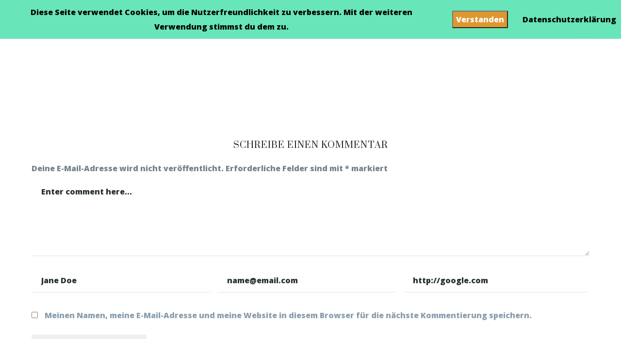

--- FILE ---
content_type: text/css
request_url: https://www.momshealthykitchen.de/wp-content/themes/picante/css/fonts/nevis.css?ver=6.4.3
body_size: -41
content:
@font-face {
    font-family: 'Nevis';
    src: url('nevis.ttf') format('truetype');
}